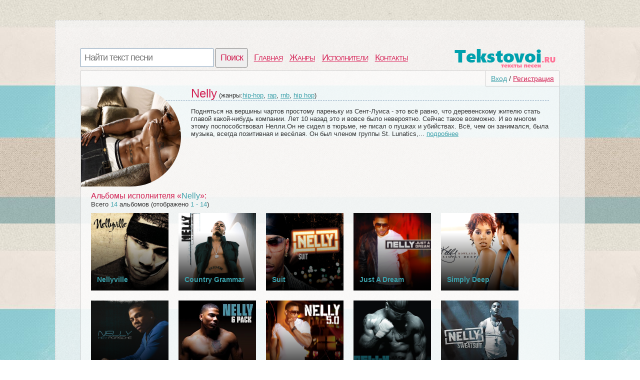

--- FILE ---
content_type: text/html; charset=utf-8
request_url: https://tekstovoi.ru/artist/Nelly
body_size: 4384
content:
<!DOCTYPE html>
<html >
<head>
<meta http-equiv=Content-Type content="text/html;charset=utf-8">
<title>Биография и альбомы Nelly | Каталог исполнителей песен</title>
<meta name="keywords" content="Альбомы Nelly, композиции">
<meta name="description" content="Здесь собраны наиболее популярные альбомы и треки Nelly">
<meta name=viewport content="width=device-width, initial-scale=1">
<link rel="stylesheet" type="text/css" href="/css/all.css" />
<link rel="stylesheet" type="text/css" href="/css/login.css" />
</head>
<body>
	<div id="first">
		<div id="top">
			<div id="searchform">
				<form id="search" action="/search">
						<input type="text" id="q" name="q" placeholder="Найти текст песни" />
						<input type="submit" id="searchbutton" value="Поиск" />
				</form>
			</div>
			<div id="menu"><a href="/">Главная</a><a href="/genres">Жанры</a><a href="/artist">Исполнители</a><a href="/contacts.html">Контакты</a></div>
			<a href="/" id="logo"></a>
		</div>
		<div id="content">
				<div id="login_button"><a href="/login" id="a_login" class="a_login">Вход</a> / <a href="/registration" id="a_registration" class="a_registration">Регистрация</a>
	</div>
			<div class="title_artist">
	<img class="img_cover" src="/lastfm/i/n0/ac5f38c913c17011b9cf0aa7ab0023fa"/>
		<p class="main_artist"><span class="big_name">Nelly</span> (жанры:<a href="/genres/hip-hop">hip-hop</a>, <a href="/genres/rap">rap</a>, <a href="/genres/rnb">rnb</a>, <a href="/genres/hip+hop">hip hop</a>)</p>
		<p>
                Подняться на вершины чартов простому пареньку из Сент-Луиса - это всё равно, что деревенскому жителю стать главой какой-нибудь компании. Лет 10 назад это и вовсе было невероятно. Сейчас такое возможно. И во многом этому поспособствовал Нелли.Он не сидел в тюрьме, не писал о пушках и убийствах. Всё, чем он занимался, была музыка, всегда позитивная и весёлая. Он был членом группы St. Lunatics,...&nbsp;<a href="/artist/Nelly/wiki">подробнее</a></p>
		<div style="clear:both;"></div>
		<span class="big_album">Альбомы исполнителя  &laquo;<span class="words">Nelly</span>&raquo;:</span>
		<div style="clear:both;"></div>
		<p class='counts_a'>Всего <span class='words'>14</span> альбомов (отображено <span class='words'>1 - 14</span>)</p>
		<div class="item_a" style="background-image:url(/lastfm/i/n0/cefa02973596ff7802cbbb3d334deaf8);"><div class="cover"><a href="/artist/Nelly/Nellyville" class="biglink" tabindex="-1" aria-hidden="true"></a><div class="somedes"><p class="main-text"><a href="/artist/Nelly/Nellyville">Nellyville</a></p></div></div></div><div class="item_a" style="background-image:url(/lastfm/i/n0/f281a5d46c20bd5e563892ef3098818e);"><div class="cover"><a href="/artist/Nelly/Country+Grammar" class="biglink" tabindex="-1" aria-hidden="true"></a><div class="somedes"><p class="main-text"><a href="/artist/Nelly/Country+Grammar">Country Grammar</a></p></div></div></div><div class="item_a" style="background-image:url(/lastfm/i/n0/e52f94367adc436feea198374c9608db);"><div class="cover"><a href="/artist/Nelly/Suit" class="biglink" tabindex="-1" aria-hidden="true"></a><div class="somedes"><p class="main-text"><a href="/artist/Nelly/Suit">Suit</a></p></div></div></div><div class="item_a" style="background-image:url(/lastfm/i/n0/225d6f735c45aa01213f1a713c2b3f59);"><div class="cover"><a href="/artist/Nelly/Just+A+Dream" class="biglink" tabindex="-1" aria-hidden="true"></a><div class="somedes"><p class="main-text"><a href="/artist/Nelly/Just+A+Dream">Just A Dream</a></p></div></div></div><div class="item_a" style="background-image:url(/lastfm/i/n0/95236897f1589dbdb23dfd38ac038b07);"><div class="cover"><a href="/artist/Nelly/Simply+Deep" class="biglink" tabindex="-1" aria-hidden="true"></a><div class="somedes"><p class="main-text"><a href="/artist/Nelly/Simply+Deep">Simply Deep</a></p></div></div></div><div class="item_a" style="background-image:url(/lastfm/i/n0/b751eb38abc53d858cb2c80b63ad01c0);"><div class="cover"><a href="/artist/Nelly/Hey+Porsche" class="biglink" tabindex="-1" aria-hidden="true"></a><div class="somedes"><p class="main-text"><a href="/artist/Nelly/Hey+Porsche">Hey Porsche</a></p></div></div></div><div class="item_a" style="background-image:url(/lastfm/i/n0/b68d49d0e3223f7dbe99769cc356b31d);"><div class="cover"><a href="/artist/Nelly/6+Pack" class="biglink" tabindex="-1" aria-hidden="true"></a><div class="somedes"><p class="main-text"><a href="/artist/Nelly/6+Pack">6 Pack</a></p></div></div></div><div class="item_a" style="background-image:url(/lastfm/i/n0/e3bff8f3ac12a216ffdf4330e803343d);"><div class="cover"><a href="/artist/Nelly/5.0" class="biglink" tabindex="-1" aria-hidden="true"></a><div class="somedes"><p class="main-text"><a href="/artist/Nelly/5.0">5.0</a></p></div></div></div><div class="item_a" style="background-image:url(/lastfm/i/n0/5fc8238ee632ffa62c3508652810207e);"><div class="cover"><a href="/artist/Nelly/Brass+Knuckles" class="biglink" tabindex="-1" aria-hidden="true"></a><div class="somedes"><p class="main-text"><a href="/artist/Nelly/Brass+Knuckles">Brass Knuckles</a></p></div></div></div><div class="item_a" style="background-image:url(/lastfm/i/n0/48b2aad78b8a5cb8dfe1708a87ad2a85);"><div class="cover"><a href="/artist/Nelly/Sweatsuit" class="biglink" tabindex="-1" aria-hidden="true"></a><div class="somedes"><p class="main-text"><a href="/artist/Nelly/Sweatsuit">Sweatsuit</a></p></div></div></div><div class="item_a" style="background-image:url(/lastfm/i/n0/12b19abd8c3e4b4fe25d5d33e0696b28);"><div class="cover"><a href="/artist/Nelly/Da+Derrty+Versions" class="biglink" tabindex="-1" aria-hidden="true"></a><div class="somedes"><p class="main-text"><a href="/artist/Nelly/Da+Derrty+Versions">Da Derrty Versions</a></p></div></div></div><div class="item_a" style="background-image:url(/lastfm/i/n0/2d3da055ce4eafe1941fd2349a6550b8);"><div class="cover"><a href="/artist/Nelly/Da+Derrty+Versions%3A+The+Reinvention" class="biglink" tabindex="-1" aria-hidden="true"></a><div class="somedes"><p class="main-text"><a href="/artist/Nelly/Da+Derrty+Versions%3A+The+Reinvention">Da Derrty Versions: The Reinvention</a></p></div></div></div><div class="item_a" style="background-image:url(/lastfm/i/n0/db23bc09f1be487a6e876c7835dd1e9e);"><div class="cover"><a href="/artist/Nelly/M.O." class="biglink" tabindex="-1" aria-hidden="true"></a><div class="somedes"><p class="main-text"><a href="/artist/Nelly/M.O.">M.O.</a></p></div></div></div><div class="item_a" style="background-image:url(/lastfm/i/n0/af39336718488afb496648f681e76be9);"><div class="cover"><a href="/artist/Nelly/5.0+Deluxe" class="biglink" tabindex="-1" aria-hidden="true"></a><div class="somedes"><p class="main-text"><a href="/artist/Nelly/5.0+Deluxe">5.0 Deluxe</a></p></div></div></div>
		<div style="clear:both;"></div>
</div>
						<div id="vid_vpaut_div" style=" display:inline-block;width:600px;height:320px" vid_vpaut_pl="5221"></div><script type="text/javascript" src="https://videoroll.net/js/vid_vpaut_script.js" async></script>
		</div>
			
			
				<div id="tags">
		<span class='com_t'>У нас недавно искали песни:</span><br /> 
<a href="/search?q=%D0%90%D0%BB%D0%B5%D0%BA%D1%81%D0%B0%D0%BD%D0%B4%D1%80+%D0%93%D1%80%D0%B0%D0%B4%D1%81%D0%BA%D0%B8%D0%B9+%D0%9F%D0%BE%D0%B4+%D1%81%D1%83%D1%80%D0%B4%D0%B8%D0%BD%D0%BA%D1%83" style="font-size:16px" class='bigletter'>Александр Градский Под сурдинку</a>&nbsp; 
<a href="/search?q=%D0%90%D0%BB%D0%B5%D0%BA%D1%81%D0%B0%D0%BD%D0%B4%D1%80+%D0%93%D1%80%D0%B0%D0%B4%D1%81%D0%BA%D0%B8%D0%B9+%D0%93%D0%B8%D0%BC%D0%BD" style="font-size:16px" class='bigletter'>Александр Градский Гимн</a>&nbsp; 
<a href="/search?q=%D0%90%D0%BB%D0%B5%D0%BA%D1%81%D0%B0%D0%BD%D0%B4%D1%80+%D0%93%D1%80%D0%B0%D0%B4%D1%81%D0%BA%D0%B8%D0%B9+Bridge+over+troubled+water" style="font-size:16px" class='bigletter'>Александр Градский Bridge over troubled water</a>&nbsp; 
<a href="/search?q=%D0%90%D0%BB%D0%B5%D0%BA%D1%81%D0%B0%D0%BD%D0%B4%D1%80+%D0%93%D1%80%D0%B0%D0%B4%D1%81%D0%BA%D0%B8%D0%B9+Every+Breath+You+Take" style="font-size:16px" class='bigletter'>Александр Градский Every Breath You Take</a>&nbsp; 
<a href="/search?q=%D0%90%D0%BB%D0%B5%D0%BA%D1%81%D0%B0%D0%BD%D0%B4%D1%80+%D0%93%D1%80%D0%B0%D0%B4%D1%81%D0%BA%D0%B8%D0%B9+%D0%92%D0%B5%D1%82%D0%B5%D1%80" style="font-size:16px" class='bigletter'>Александр Градский Ветер</a>&nbsp; 
<a href="/search?q=%D0%90%D0%BB%D0%B5%D0%BA%D1%81%D0%B0%D0%BD%D0%B4%D1%80+%D0%93%D1%80%D0%B0%D0%B4%D1%81%D0%BA%D0%B8%D0%B9+%D0%97%D0%B8%D0%BC%D0%BD%D1%8F%D1%8F+%D0%BD%D0%BE%D1%87%D1%8C" style="font-size:16px" class='bigletter'>Александр Градский Зимняя ночь</a>&nbsp; 
<a href="/search?q=%D0%90%D0%BB%D0%B5%D0%BA%D1%81%D0%B0%D0%BD%D0%B4%D1%80+%D0%93%D1%80%D0%B0%D0%B4%D1%81%D0%BA%D0%B8%D0%B9+%D0%97%D0%B8%D0%BC%D0%BD%D0%B5%D0%B5+%D1%83%D1%82%D1%80%D0%BE" style="font-size:16px" class='bigletter'>Александр Градский Зимнее утро</a>&nbsp; 
	</div>
			
		<div id="pooper">
			</div>
			<div id="p-left">
			
			</div>
			<div id="p-right">
				<!--LiveInternet counter--><script type="text/javascript"><!--
				document.write("<a href='//www.liveinternet.ru/click' "+
				"target=_blank><img src='//counter.yadro.ru/hit?t44.1;r"+
				escape(document.referrer)+((typeof(screen)=="undefined")?"":
				";s"+screen.width+"*"+screen.height+"*"+(screen.colorDepth?
				screen.colorDepth:screen.pixelDepth))+";u"+escape(document.URL)+
				";"+Math.random()+
				"' alt='' title='LiveInternet' "+
				"border='0' width='10' height='10'><\/a>")
				//--></script><!--/LiveInternet-->
			2020 © <a href="/" style="color:#555555">Tekstovoi.Ru</a> Тексты песен
			</div>
		</div>
	</div>
		<div id="front"></div>
	<div class="login-popup" id ="login-popup">
		<div class="login-popup-warning-box" id="login-popup-warning-box"></div>
		<a href="#" class="close-modal" data-action="auth:close-popup">
			<div class="login-popup-close">
				<span class="symbol-close">x</span>
			</div>
		</a>
		<div class="login-popup-main-content" id="login-staff-block">
        <div class="login-login-container">
            <p>Войти в Tekstovoi.ru</p>
            <div id="login-by-social" style="display: block;">
                <p>Используйте ВКонтакте или Одноклассники, чтобы связаться с друзьями и активизировать участников вашей социальной сети.</p>
                <button type="button" class="vk" data-action="auth:vkontakte"><img src="/css/img/s.gif" class="logo vk">Войти через ВКонтакте</button>
                <button type="button" class="ok" data-action="auth:odnoklassniki"><img src="/css/img/s.gif" class="logo ok">Войти через Одноклассники</button>
                <a href="javascript:void(0)" data-action="auth:tekstovoi">Войти, используя логин и пароль на Tekstovoi.ru</a>
            </div>
            <form id="login-by-email" name="login-by-email" action="#" method="post" style="display: none;">
                <p>Введите email и пароль для Tekstovoi.ru</p>
                <label>
                    <input id="login-by-email-email" name="login_by_email_email" value="" type="text" autocomplete="on" placeholder="Ваш email">
                    <span id="login-by-email-email-err" class="err small"></span>
                </label>
                <label>
                    <input id="login-by-email-password" name="login_by_email_password" value="" type="password" placeholder="Пароль">
                    <span id="login-by-email-password-err" class="err small"></span>
                </label>
                <br><a href="javascript:void(0)" data-action="auth:restorepassword-form">Забыли пароль?</a><br><br>
                <button type="button" class="loginbyemail" data-action="auth:loginbyemail">Войти</button>
                <a href="javascript:void(0)" data-action="auth:sociallogin">Войти через учетную запись социальной сети</a>
            </form>
            <form id="login-form-forget-password" name="login-form-forget-password" action="#" method="post" style="display:none">
                <p>Забыли пароль? Отправьте себе запрос об изменении пароля, а затем проверьте свой почтовый ящик.</p>
                <label>
                    <input id="login-forget-email" name="login_forget_email" value="" type="text" autocomplete="on" placeholder="Ваш email">
                    <span id="login-forget-email-err" class="err small"></span>
                </label>
                <button type="button" data-action="auth:restorepassword" class="join">Сменить пароль</button>
                <a href="javascript:void(0)" data-action="auth:tekstovoi">Или войти в систему, используя логин и пароль Tekstovoi.ru</a>
                <br><br>
                <a href="javascript:void(0)" data-action="auth:sociallogin">Или войти через учетную запись социальной сети</a>
            </form>
        </div>
        <div class="login-or">
            <div class="login-or-wrapper">
                <div class="login-or-bar"></div>
                <div style="padding:15px 0px 15px 0px;">или</div>
                <div class="login-or-bar"></div>
            </div>
        </div>
        <div class="login-join-container">
            <form id="login-join" name="login-join" action="" method="post">
                <p>Создать учетную запись</p>
				<label>
                    <input id="login-regbyemail-email" name="login_regbyemail_email" value="" type="text" autocomplete="on" placeholder="Ваш email" maxlength="64">
                    <span id="login-regbyemail-email-err" class="err small"></span>
                </label>
                <label>
                    <input id="login-regbyemail-password" name="login_regbyemail_password" value="" type="text" autocomplete="off" placeholder="Пароль" maxlength="64">
                    <span id="login-regbyemail-password-err" class="err small"></span>
                </label>
                <label>
                    <img src="" alt="captcha" style="vertical-align: top" id="captchaimg">
                    <input id="login-regbyemail-captcha" name="login_regbyemail_captcha" value="" type="text" autocomplete="off" placeholder="Символы с изображения" maxlength="64">
                    <span id="login-regbyemail-captcha-err" class="err small"></span>
                </label>
                <button type="button" class="join" data-action="auth:regbyemail">Присоединиться</button>
            </form>
        </div>     
    </div>
	<div class="login-popup-legal">
	</div>
	</div>
	
	<div id="vk_api_transport"></div>
	<script type="text/javascript">
	  window.vkAsyncInit = function() {
		VK.init({
		  apiId: 5224602
		});
	  };
	  setTimeout(function() {
		var el = document.createElement("script");
		el.type = "text/javascript";
		el.src = "//vk.com/js/api/openapi.js";
		el.async = true;
		document.getElementById("vk_api_transport").appendChild(el);
	  }, 0);
	</script>	
	<script type="text/javascript" src="/js/login.js"></script>	
</body>
</html>
